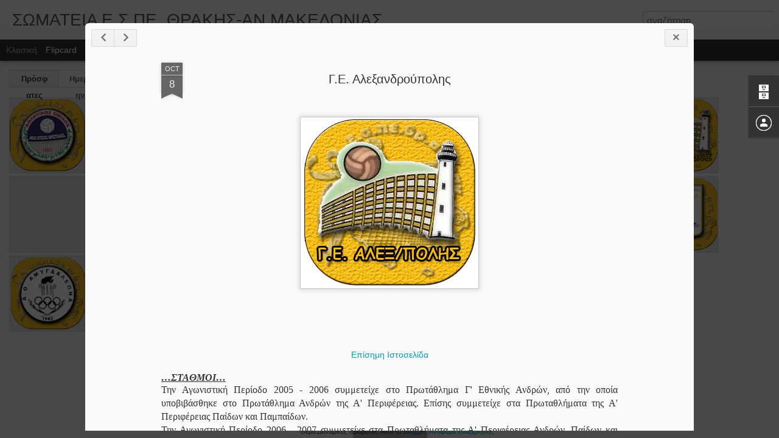

--- FILE ---
content_type: text/html; charset=UTF-8
request_url: http://espethr-anmak-somateia.blogspot.com/2012/10/blog-post_1509.html
body_size: 5202
content:
<!DOCTYPE html>
<html class='v2' dir='ltr' lang='el'>
<head>
<link href='https://www.blogger.com/static/v1/widgets/335934321-css_bundle_v2.css' rel='stylesheet' type='text/css'/>
<meta content='text/html; charset=UTF-8' http-equiv='Content-Type'/>
<meta content='blogger' name='generator'/>
<link href='http://espethr-anmak-somateia.blogspot.com/favicon.ico' rel='icon' type='image/x-icon'/>
<link href='http://espethr-anmak-somateia.blogspot.com/2012/10/blog-post_1509.html' rel='canonical'/>
<link rel="alternate" type="application/atom+xml" title="ΣΩΜΑΤΕΙΑ Ε.Σ.ΠΕ. ΘΡΑΚΗΣ-ΑΝ.ΜΑΚΕΔΟΝΙΑΣ - Atom" href="http://espethr-anmak-somateia.blogspot.com/feeds/posts/default" />
<link rel="alternate" type="application/rss+xml" title="ΣΩΜΑΤΕΙΑ Ε.Σ.ΠΕ. ΘΡΑΚΗΣ-ΑΝ.ΜΑΚΕΔΟΝΙΑΣ - RSS" href="http://espethr-anmak-somateia.blogspot.com/feeds/posts/default?alt=rss" />
<link rel="service.post" type="application/atom+xml" title="ΣΩΜΑΤΕΙΑ Ε.Σ.ΠΕ. ΘΡΑΚΗΣ-ΑΝ.ΜΑΚΕΔΟΝΙΑΣ - Atom" href="https://www.blogger.com/feeds/5755238513977272970/posts/default" />

<link rel="alternate" type="application/atom+xml" title="ΣΩΜΑΤΕΙΑ Ε.Σ.ΠΕ. ΘΡΑΚΗΣ-ΑΝ.ΜΑΚΕΔΟΝΙΑΣ - Atom" href="http://espethr-anmak-somateia.blogspot.com/feeds/6095626932259487196/comments/default" />
<!--Can't find substitution for tag [blog.ieCssRetrofitLinks]-->
<link href='https://blogger.googleusercontent.com/img/b/R29vZ2xl/AVvXsEjXNDZJfyZsxH95P759TpTbzyzZphbNTMz4uU3YMP5aAeyaIp45SgKmzDmnP7kPFQpZ3DFSgpm0STTThhKlsTYhGioEFRYZRere3crK8w3dNA3XwuerKf-nETMaz6N-3sB-rVQbDKJVKh27/s1600/gea.gif' rel='image_src'/>
<meta content='http://espethr-anmak-somateia.blogspot.com/2012/10/blog-post_1509.html' property='og:url'/>
<meta content='Γ.Ε. Αλεξανδρούπολης' property='og:title'/>
<meta content='            Επίσημη Ιστοσελίδα    …ΣΤΑΘΜΟΙ…   Την Αγωνιστική Περίοδο 2005 - 2006 συμμετείχε στο Πρωτάθλημα Γ&#39; Εθνικής Ανδρών, από την οποία ...' property='og:description'/>
<meta content='https://blogger.googleusercontent.com/img/b/R29vZ2xl/AVvXsEjXNDZJfyZsxH95P759TpTbzyzZphbNTMz4uU3YMP5aAeyaIp45SgKmzDmnP7kPFQpZ3DFSgpm0STTThhKlsTYhGioEFRYZRere3crK8w3dNA3XwuerKf-nETMaz6N-3sB-rVQbDKJVKh27/w1200-h630-p-k-no-nu/gea.gif' property='og:image'/>
<title>ΣΩΜΑΤΕΙΑ Ε.Σ.ΠΕ. ΘΡΑΚΗΣ-ΑΝ.ΜΑΚΕΔΟΝΙΑΣ: Γ.Ε. Αλεξανδρούπολης</title>
<meta content='!' name='fragment'/>
<meta content='dynamic' name='blogger-template'/>
<meta content='IE=9,chrome=1' http-equiv='X-UA-Compatible'/>
<meta content='initial-scale=1.0, maximum-scale=1.0, user-scalable=no, width=device-width' name='viewport'/>
<style id='page-skin-1' type='text/css'><!--
/*-----------------------------------------------
Blogger Template Style
Name: Dynamic Views
----------------------------------------------- */
/* Variable definitions
====================
<Variable name="keycolor" description="Main Color" type="color" default="#ffffff"
variants="#2b256f,#00b2b4,#4ba976,#696f00,#b38f00,#f07300,#d0422c,#f37a86,#7b5341"/>
<Group description="Page">
<Variable name="page.text.font" description="Font" type="font"
default="'Helvetica Neue Light', HelveticaNeue-Light, 'Helvetica Neue', Helvetica, Arial, sans-serif"/>
<Variable name="page.text.color" description="Text Color" type="color"
default="#333333" variants="#333333"/>
<Variable name="body.background.color" description="Background Color" type="color"
default="#EEEEEE"
variants="#dfdfea,#d9f4f4,#e4f2eb,#e9ead9,#f4eed9,#fdead9,#f8e3e0,#fdebed,#ebe5e3"/>
</Group>
<Variable name="body.background" description="Body Background" type="background"
color="#EEEEEE" default="$(color) none repeat scroll top left"/>
<Group description="Header">
<Variable name="header.background.color" description="Background Color" type="color"
default="#F3F3F3" variants="#F3F3F3"/>
</Group>
<Group description="Header Bar">
<Variable name="primary.color" description="Background Color" type="color"
default="#333333" variants="#2b256f,#00b2b4,#4ba976,#696f00,#b38f00,#f07300,#d0422c,#f37a86,#7b5341"/>
<Variable name="menu.font" description="Font" type="font"
default="'Helvetica Neue Light', HelveticaNeue-Light, 'Helvetica Neue', Helvetica, Arial, sans-serif"/>
<Variable name="menu.text.color" description="Text Color" type="color"
default="#FFFFFF" variants="#FFFFFF"/>
</Group>
<Group description="Links">
<Variable name="link.font" description="Link Text" type="font"
default="'Helvetica Neue Light', HelveticaNeue-Light, 'Helvetica Neue', Helvetica, Arial, sans-serif"/>
<Variable name="link.color" description="Link Color" type="color"
default="#009EB8"
variants="#2b256f,#00b2b4,#4ba976,#696f00,#b38f00,#f07300,#d0422c,#f37a86,#7b5341"/>
<Variable name="link.hover.color" description="Link Hover Color" type="color"
default="#009EB8"
variants="#2b256f,#00b2b4,#4ba976,#696f00,#b38f00,#f07300,#d0422c,#f37a86,#7b5341"/>
<Variable name="link.visited.color" description="Link Visited Color" type="color"
default="#009EB8"
variants="#2b256f,#00b2b4,#4ba976,#696f00,#b38f00,#f07300,#d0422c,#f37a86,#7b5341"/>
</Group>
<Group description="Blog Title">
<Variable name="blog.title.font" description="Font" type="font"
default="'Helvetica Neue Light', HelveticaNeue-Light, 'Helvetica Neue', Helvetica, Arial, sans-serif"/>
<Variable name="blog.title.color" description="Color" type="color"
default="#555555" variants="#555555"/>
</Group>
<Group description="Blog Description">
<Variable name="blog.description.font" description="Font" type="font"
default="'Helvetica Neue Light', HelveticaNeue-Light, 'Helvetica Neue', Helvetica, Arial, sans-serif"/>
<Variable name="blog.description.color" description="Color" type="color"
default="#555555" variants="#555555"/>
</Group>
<Group description="Post Title">
<Variable name="post.title.font" description="Font" type="font"
default="'Helvetica Neue Light', HelveticaNeue-Light, 'Helvetica Neue', Helvetica, Arial, sans-serif"/>
<Variable name="post.title.color" description="Color" type="color"
default="#333333" variants="#333333"/>
</Group>
<Group description="Date Ribbon">
<Variable name="ribbon.color" description="Color" type="color"
default="#666666" variants="#2b256f,#00b2b4,#4ba976,#696f00,#b38f00,#f07300,#d0422c,#f37a86,#7b5341"/>
<Variable name="ribbon.hover.color" description="Hover Color" type="color"
default="#AD3A2B" variants="#AD3A2B"/>
</Group>
<Variable name="blitzview" description="Initial view type" type="string" default="sidebar"/>
*/
/* BEGIN CUT */
{
"font:Text": "'Helvetica Neue Light', HelveticaNeue-Light, 'Helvetica Neue', Helvetica, Arial, sans-serif",
"color:Text": "#333333",
"image:Background": "#EEEEEE none repeat scroll top left",
"color:Background": "#EEEEEE",
"color:Header Background": "#F3F3F3",
"color:Primary": "#333333",
"color:Menu Text": "#FFFFFF",
"font:Menu": "'Helvetica Neue Light', HelveticaNeue-Light, 'Helvetica Neue', Helvetica, Arial, sans-serif",
"font:Link": "'Helvetica Neue Light', HelveticaNeue-Light, 'Helvetica Neue', Helvetica, Arial, sans-serif",
"color:Link": "#009EB8",
"color:Link Visited": "#009EB8",
"color:Link Hover": "#009EB8",
"font:Blog Title": "'Helvetica Neue Light', HelveticaNeue-Light, 'Helvetica Neue', Helvetica, Arial, sans-serif",
"color:Blog Title": "#555555",
"font:Blog Description": "'Helvetica Neue Light', HelveticaNeue-Light, 'Helvetica Neue', Helvetica, Arial, sans-serif",
"color:Blog Description": "#555555",
"font:Post Title": "'Helvetica Neue Light', HelveticaNeue-Light, 'Helvetica Neue', Helvetica, Arial, sans-serif",
"color:Post Title": "#333333",
"color:Ribbon": "#666666",
"color:Ribbon Hover": "#AD3A2B",
"view": "flipcard"
}
/* END CUT */

--></style>
<style id='template-skin-1' type='text/css'><!--
body {
min-width: 960px;
}
.column-center-outer {
margin-top: 46px;
}
.content-outer, .content-fauxcolumn-outer, .region-inner {
min-width: 960px;
max-width: 960px;
_width: 960px;
}
.main-inner .columns {
padding-left: 0;
padding-right: 310px;
}
.main-inner .fauxcolumn-center-outer {
left: 0;
right: 310px;
/* IE6 does not respect left and right together */
_width: expression(this.parentNode.offsetWidth -
parseInt("0") -
parseInt("310px") + 'px');
}
.main-inner .fauxcolumn-left-outer {
width: 0;
}
.main-inner .fauxcolumn-right-outer {
width: 310px;
}
.main-inner .column-left-outer {
width: 0;
right: 100%;
margin-left: -0;
}
.main-inner .column-right-outer {
width: 310px;
margin-right: -310px;
}
#layout {
min-width: 0;
}
#layout .content-outer {
min-width: 0;
width: 800px;
}
#layout .region-inner {
min-width: 0;
width: auto;
}
--></style>
<script src='//www.blogblog.com/dynamicviews/6e0d22adcfa5abea/js/common.js' type='text/javascript'></script>
<script src='//www.blogblog.com/dynamicviews/6e0d22adcfa5abea/js/languages/lang__el.js' type='text/javascript'></script>
<script src='//www.blogblog.com/dynamicviews/6e0d22adcfa5abea/js/flipcard.js' type='text/javascript'></script>
<script src='//www.blogblog.com/dynamicviews/4224c15c4e7c9321/js/comments.js'></script>
<link href='https://www.blogger.com/dyn-css/authorization.css?targetBlogID=5755238513977272970&amp;zx=bedf9954-e385-47fd-b24d-f5a71ee90cca' media='none' onload='if(media!=&#39;all&#39;)media=&#39;all&#39;' rel='stylesheet'/><noscript><link href='https://www.blogger.com/dyn-css/authorization.css?targetBlogID=5755238513977272970&amp;zx=bedf9954-e385-47fd-b24d-f5a71ee90cca' rel='stylesheet'/></noscript>
<meta name='google-adsense-platform-account' content='ca-host-pub-1556223355139109'/>
<meta name='google-adsense-platform-domain' content='blogspot.com'/>

</head>
<body class='variant-flipcard'>
<div class='content'>
<div class='content-outer'>
<div class='fauxborder-left content-fauxborder-left'>
<div class='content-inner'>
<div class='main-outer'>
<div class='fauxborder-left main-fauxborder-left'>
<div class='region-inner main-inner'>
<div class='columns fauxcolumns'>
<div class='column-center-outer'>
<div class='column-center-inner'>
<div class='main section' id='main'>
</div>
</div>
</div>
<div class='column-right-outer'>
<div class='column-right-inner'>
<aside>
<div class='sidebar section' id='sidebar-right-1'>
</div>
</aside>
</div>
</div>
<div style='clear: both'></div>
</div>
</div>
</div>
</div>
</div>
</div>
</div>
</div>
<script language='javascript' type='text/javascript'>
        window.onload = function() {
          blogger.ui().configure().view();
        };
      </script>

<script type="text/javascript" src="https://www.blogger.com/static/v1/widgets/2028843038-widgets.js"></script>
<script type='text/javascript'>
window['__wavt'] = 'AOuZoY4ySp-eCeHpk0v0PR7Y4HED1mJYYw:1768963642489';_WidgetManager._Init('//www.blogger.com/rearrange?blogID\x3d5755238513977272970','//espethr-anmak-somateia.blogspot.com/2012/10/blog-post_1509.html','5755238513977272970');
_WidgetManager._SetDataContext([{'name': 'blog', 'data': {'blogId': '5755238513977272970', 'title': '\u03a3\u03a9\u039c\u0391\u03a4\u0395\u0399\u0391 \u0395.\u03a3.\u03a0\u0395. \u0398\u03a1\u0391\u039a\u0397\u03a3-\u0391\u039d.\u039c\u0391\u039a\u0395\u0394\u039f\u039d\u0399\u0391\u03a3', 'url': 'http://espethr-anmak-somateia.blogspot.com/2012/10/blog-post_1509.html', 'canonicalUrl': 'http://espethr-anmak-somateia.blogspot.com/2012/10/blog-post_1509.html', 'homepageUrl': 'http://espethr-anmak-somateia.blogspot.com/', 'searchUrl': 'http://espethr-anmak-somateia.blogspot.com/search', 'canonicalHomepageUrl': 'http://espethr-anmak-somateia.blogspot.com/', 'blogspotFaviconUrl': 'http://espethr-anmak-somateia.blogspot.com/favicon.ico', 'bloggerUrl': 'https://www.blogger.com', 'hasCustomDomain': false, 'httpsEnabled': true, 'enabledCommentProfileImages': true, 'gPlusViewType': 'FILTERED_POSTMOD', 'adultContent': false, 'analyticsAccountNumber': '', 'encoding': 'UTF-8', 'locale': 'el', 'localeUnderscoreDelimited': 'el', 'languageDirection': 'ltr', 'isPrivate': false, 'isMobile': false, 'isMobileRequest': false, 'mobileClass': '', 'isPrivateBlog': false, 'isDynamicViewsAvailable': true, 'feedLinks': '\x3clink rel\x3d\x22alternate\x22 type\x3d\x22application/atom+xml\x22 title\x3d\x22\u03a3\u03a9\u039c\u0391\u03a4\u0395\u0399\u0391 \u0395.\u03a3.\u03a0\u0395. \u0398\u03a1\u0391\u039a\u0397\u03a3-\u0391\u039d.\u039c\u0391\u039a\u0395\u0394\u039f\u039d\u0399\u0391\u03a3 - Atom\x22 href\x3d\x22http://espethr-anmak-somateia.blogspot.com/feeds/posts/default\x22 /\x3e\n\x3clink rel\x3d\x22alternate\x22 type\x3d\x22application/rss+xml\x22 title\x3d\x22\u03a3\u03a9\u039c\u0391\u03a4\u0395\u0399\u0391 \u0395.\u03a3.\u03a0\u0395. \u0398\u03a1\u0391\u039a\u0397\u03a3-\u0391\u039d.\u039c\u0391\u039a\u0395\u0394\u039f\u039d\u0399\u0391\u03a3 - RSS\x22 href\x3d\x22http://espethr-anmak-somateia.blogspot.com/feeds/posts/default?alt\x3drss\x22 /\x3e\n\x3clink rel\x3d\x22service.post\x22 type\x3d\x22application/atom+xml\x22 title\x3d\x22\u03a3\u03a9\u039c\u0391\u03a4\u0395\u0399\u0391 \u0395.\u03a3.\u03a0\u0395. \u0398\u03a1\u0391\u039a\u0397\u03a3-\u0391\u039d.\u039c\u0391\u039a\u0395\u0394\u039f\u039d\u0399\u0391\u03a3 - Atom\x22 href\x3d\x22https://www.blogger.com/feeds/5755238513977272970/posts/default\x22 /\x3e\n\n\x3clink rel\x3d\x22alternate\x22 type\x3d\x22application/atom+xml\x22 title\x3d\x22\u03a3\u03a9\u039c\u0391\u03a4\u0395\u0399\u0391 \u0395.\u03a3.\u03a0\u0395. \u0398\u03a1\u0391\u039a\u0397\u03a3-\u0391\u039d.\u039c\u0391\u039a\u0395\u0394\u039f\u039d\u0399\u0391\u03a3 - Atom\x22 href\x3d\x22http://espethr-anmak-somateia.blogspot.com/feeds/6095626932259487196/comments/default\x22 /\x3e\n', 'meTag': '', 'adsenseHostId': 'ca-host-pub-1556223355139109', 'adsenseHasAds': false, 'adsenseAutoAds': false, 'boqCommentIframeForm': true, 'loginRedirectParam': '', 'isGoogleEverywhereLinkTooltipEnabled': true, 'view': '', 'dynamicViewsCommentsSrc': '//www.blogblog.com/dynamicviews/4224c15c4e7c9321/js/comments.js', 'dynamicViewsScriptSrc': '//www.blogblog.com/dynamicviews/6e0d22adcfa5abea', 'plusOneApiSrc': 'https://apis.google.com/js/platform.js', 'disableGComments': true, 'interstitialAccepted': false, 'sharing': {'platforms': [{'name': '\u039b\u03ae\u03c8\u03b7 \u03c3\u03c5\u03bd\u03b4\u03ad\u03c3\u03bc\u03bf\u03c5', 'key': 'link', 'shareMessage': '\u039b\u03ae\u03c8\u03b7 \u03c3\u03c5\u03bd\u03b4\u03ad\u03c3\u03bc\u03bf\u03c5', 'target': ''}, {'name': 'Facebook', 'key': 'facebook', 'shareMessage': '\u039a\u03bf\u03b9\u03bd\u03bf\u03c0\u03bf\u03af\u03b7\u03c3\u03b7 \u03c3\u03c4\u03bf Facebook', 'target': 'facebook'}, {'name': 'BlogThis!', 'key': 'blogThis', 'shareMessage': 'BlogThis!', 'target': 'blog'}, {'name': 'X', 'key': 'twitter', 'shareMessage': '\u039a\u03bf\u03b9\u03bd\u03bf\u03c0\u03bf\u03af\u03b7\u03c3\u03b7 \u03c3\u03c4\u03bf X', 'target': 'twitter'}, {'name': 'Pinterest', 'key': 'pinterest', 'shareMessage': '\u039a\u03bf\u03b9\u03bd\u03bf\u03c0\u03bf\u03af\u03b7\u03c3\u03b7 \u03c3\u03c4\u03bf Pinterest', 'target': 'pinterest'}, {'name': '\u0397\u03bb\u03b5\u03ba\u03c4\u03c1\u03bf\u03bd\u03b9\u03ba\u03cc \u03c4\u03b1\u03c7\u03c5\u03b4\u03c1\u03bf\u03bc\u03b5\u03af\u03bf', 'key': 'email', 'shareMessage': '\u0397\u03bb\u03b5\u03ba\u03c4\u03c1\u03bf\u03bd\u03b9\u03ba\u03cc \u03c4\u03b1\u03c7\u03c5\u03b4\u03c1\u03bf\u03bc\u03b5\u03af\u03bf', 'target': 'email'}], 'disableGooglePlus': true, 'googlePlusShareButtonWidth': 0, 'googlePlusBootstrap': '\x3cscript type\x3d\x22text/javascript\x22\x3ewindow.___gcfg \x3d {\x27lang\x27: \x27el\x27};\x3c/script\x3e'}, 'hasCustomJumpLinkMessage': false, 'jumpLinkMessage': '\u0394\u03b9\u03b1\u03b2\u03ac\u03c3\u03c4\u03b5 \u03c0\u03b5\u03c1\u03b9\u03c3\u03c3\u03cc\u03c4\u03b5\u03c1\u03b1', 'pageType': 'item', 'postId': '6095626932259487196', 'postImageThumbnailUrl': 'https://blogger.googleusercontent.com/img/b/R29vZ2xl/AVvXsEjXNDZJfyZsxH95P759TpTbzyzZphbNTMz4uU3YMP5aAeyaIp45SgKmzDmnP7kPFQpZ3DFSgpm0STTThhKlsTYhGioEFRYZRere3crK8w3dNA3XwuerKf-nETMaz6N-3sB-rVQbDKJVKh27/s72-c/gea.gif', 'postImageUrl': 'https://blogger.googleusercontent.com/img/b/R29vZ2xl/AVvXsEjXNDZJfyZsxH95P759TpTbzyzZphbNTMz4uU3YMP5aAeyaIp45SgKmzDmnP7kPFQpZ3DFSgpm0STTThhKlsTYhGioEFRYZRere3crK8w3dNA3XwuerKf-nETMaz6N-3sB-rVQbDKJVKh27/s1600/gea.gif', 'pageName': '\u0393.\u0395. \u0391\u03bb\u03b5\u03be\u03b1\u03bd\u03b4\u03c1\u03bf\u03cd\u03c0\u03bf\u03bb\u03b7\u03c2', 'pageTitle': '\u03a3\u03a9\u039c\u0391\u03a4\u0395\u0399\u0391 \u0395.\u03a3.\u03a0\u0395. \u0398\u03a1\u0391\u039a\u0397\u03a3-\u0391\u039d.\u039c\u0391\u039a\u0395\u0394\u039f\u039d\u0399\u0391\u03a3: \u0393.\u0395. \u0391\u03bb\u03b5\u03be\u03b1\u03bd\u03b4\u03c1\u03bf\u03cd\u03c0\u03bf\u03bb\u03b7\u03c2'}}, {'name': 'features', 'data': {}}, {'name': 'messages', 'data': {'edit': '\u0395\u03c0\u03b5\u03be\u03b5\u03c1\u03b3\u03b1\u03c3\u03af\u03b1', 'linkCopiedToClipboard': '\u039f \u03c3\u03cd\u03bd\u03b4\u03b5\u03c3\u03bc\u03bf\u03c2 \u03b1\u03bd\u03c4\u03b9\u03b3\u03c1\u03ac\u03c6\u03b7\u03ba\u03b5 \u03c3\u03c4\u03bf \u03c0\u03c1\u03cc\u03c7\u03b5\u03b9\u03c1\u03bf!', 'ok': '\u039f\u039a', 'postLink': '\u03a3\u03cd\u03bd\u03b4\u03b5\u03c3\u03bc\u03bf\u03c2 \u03b1\u03bd\u03ac\u03c1\u03c4\u03b7\u03c3\u03b7\u03c2'}}, {'name': 'skin', 'data': {'vars': {'link_color': '#009EB8', 'post_title_color': '#333333', 'blog_description_font': '\x27Helvetica Neue Light\x27, HelveticaNeue-Light, \x27Helvetica Neue\x27, Helvetica, Arial, sans-serif', 'body_background_color': '#EEEEEE', 'ribbon_color': '#666666', 'body_background': '#EEEEEE none repeat scroll top left', 'blitzview': 'flipcard', 'link_visited_color': '#009EB8', 'link_hover_color': '#009EB8', 'header_background_color': '#F3F3F3', 'keycolor': '#ffffff', 'page_text_font': '\x27Helvetica Neue Light\x27, HelveticaNeue-Light, \x27Helvetica Neue\x27, Helvetica, Arial, sans-serif', 'blog_title_color': '#555555', 'ribbon_hover_color': '#AD3A2B', 'blog_title_font': '\x27Helvetica Neue Light\x27, HelveticaNeue-Light, \x27Helvetica Neue\x27, Helvetica, Arial, sans-serif', 'link_font': '\x27Helvetica Neue Light\x27, HelveticaNeue-Light, \x27Helvetica Neue\x27, Helvetica, Arial, sans-serif', 'menu_font': '\x27Helvetica Neue Light\x27, HelveticaNeue-Light, \x27Helvetica Neue\x27, Helvetica, Arial, sans-serif', 'primary_color': '#333333', 'page_text_color': '#333333', 'post_title_font': '\x27Helvetica Neue Light\x27, HelveticaNeue-Light, \x27Helvetica Neue\x27, Helvetica, Arial, sans-serif', 'blog_description_color': '#555555', 'menu_text_color': '#FFFFFF'}, 'override': '', 'url': 'blitz.css'}}, {'name': 'template', 'data': {'name': 'Dynamic Views', 'localizedName': '\u0394\u03c5\u03bd\u03b1\u03bc\u03b9\u03ba\u03ad\u03c2 \u03c0\u03c1\u03bf\u03b2\u03bf\u03bb\u03ad\u03c2', 'isResponsive': false, 'isAlternateRendering': false, 'isCustom': false, 'variant': 'flipcard', 'variantId': 'flipcard'}}, {'name': 'view', 'data': {'classic': {'name': 'classic', 'url': '?view\x3dclassic'}, 'flipcard': {'name': 'flipcard', 'url': '?view\x3dflipcard'}, 'magazine': {'name': 'magazine', 'url': '?view\x3dmagazine'}, 'mosaic': {'name': 'mosaic', 'url': '?view\x3dmosaic'}, 'sidebar': {'name': 'sidebar', 'url': '?view\x3dsidebar'}, 'snapshot': {'name': 'snapshot', 'url': '?view\x3dsnapshot'}, 'timeslide': {'name': 'timeslide', 'url': '?view\x3dtimeslide'}, 'isMobile': false, 'title': '\u0393.\u0395. \u0391\u03bb\u03b5\u03be\u03b1\u03bd\u03b4\u03c1\u03bf\u03cd\u03c0\u03bf\u03bb\u03b7\u03c2', 'description': '        \xa0   \u0395\u03c0\u03af\u03c3\u03b7\u03bc\u03b7 \u0399\u03c3\u03c4\u03bf\u03c3\u03b5\u03bb\u03af\u03b4\u03b1    \u2026\u03a3\u03a4\u0391\u0398\u039c\u039f\u0399\u2026   \u03a4\u03b7\u03bd \u0391\u03b3\u03c9\u03bd\u03b9\u03c3\u03c4\u03b9\u03ba\u03ae \u03a0\u03b5\u03c1\u03af\u03bf\u03b4\u03bf 2005 - 2006 \u03c3\u03c5\u03bc\u03bc\u03b5\u03c4\u03b5\u03af\u03c7\u03b5 \u03c3\u03c4\u03bf \u03a0\u03c1\u03c9\u03c4\u03ac\u03b8\u03bb\u03b7\u03bc\u03b1 \u0393\x27 \u0395\u03b8\u03bd\u03b9\u03ba\u03ae\u03c2 \u0391\u03bd\u03b4\u03c1\u03ce\u03bd, \u03b1\u03c0\u03cc \u03c4\u03b7\u03bd \u03bf\u03c0\u03bf\u03af\u03b1 ...', 'featuredImage': 'https://blogger.googleusercontent.com/img/b/R29vZ2xl/AVvXsEjXNDZJfyZsxH95P759TpTbzyzZphbNTMz4uU3YMP5aAeyaIp45SgKmzDmnP7kPFQpZ3DFSgpm0STTThhKlsTYhGioEFRYZRere3crK8w3dNA3XwuerKf-nETMaz6N-3sB-rVQbDKJVKh27/s1600/gea.gif', 'url': 'http://espethr-anmak-somateia.blogspot.com/2012/10/blog-post_1509.html', 'type': 'item', 'isSingleItem': true, 'isMultipleItems': false, 'isError': false, 'isPage': false, 'isPost': true, 'isHomepage': false, 'isArchive': false, 'isLabelSearch': false, 'postId': 6095626932259487196}}]);
_WidgetManager._RegisterWidget('_BlogView', new _WidgetInfo('Blog1', 'main', document.getElementById('Blog1'), {'cmtInteractionsEnabled': false, 'lightboxEnabled': true, 'lightboxModuleUrl': 'https://www.blogger.com/static/v1/jsbin/3070809434-lbx__el.js', 'lightboxCssUrl': 'https://www.blogger.com/static/v1/v-css/828616780-lightbox_bundle.css'}, 'displayModeFull'));
_WidgetManager._RegisterWidget('_HeaderView', new _WidgetInfo('Header1', 'sidebar-right-1', document.getElementById('Header1'), {}, 'displayModeFull'));
_WidgetManager._RegisterWidget('_BlogArchiveView', new _WidgetInfo('BlogArchive1', 'sidebar-right-1', document.getElementById('BlogArchive1'), {'languageDirection': 'ltr', 'loadingMessage': '\u03a6\u03cc\u03c1\u03c4\u03c9\u03c3\u03b7\x26hellip;'}, 'displayModeFull'));
_WidgetManager._RegisterWidget('_ProfileView', new _WidgetInfo('Profile1', 'sidebar-right-1', document.getElementById('Profile1'), {}, 'displayModeFull'));
_WidgetManager._RegisterWidget('_AttributionView', new _WidgetInfo('Attribution1', 'sidebar-right-1', document.getElementById('Attribution1'), {}, 'displayModeFull'));
_WidgetManager._RegisterWidget('_NavbarView', new _WidgetInfo('Navbar1', 'sidebar-right-1', document.getElementById('Navbar1'), {}, 'displayModeFull'));
</script>
</body>
</html>

--- FILE ---
content_type: text/javascript; charset=UTF-8
request_url: http://espethr-anmak-somateia.blogspot.com/?v=0&action=initial&widgetId=Profile1&responseType=js&xssi_token=AOuZoY4ySp-eCeHpk0v0PR7Y4HED1mJYYw%3A1768963642489
body_size: 483
content:
try {
_WidgetManager._HandleControllerResult('Profile1', 'initial',{'title': '\u03a3\u03c5\u03bd\u03b5\u03c1\u03b3\u03ac\u03c4\u03b5\u03c2', 'team': true, 'authors': [{'userUrl': 'https://www.blogger.com/profile/06572419339215396698', 'display-name': '\u0395\u039d\u03a9\u03a3\u0397 \u03a3\u03a9\u039c\u0391\u03a4\u0395\u0399\u03a9\u039d \u03a0\u0395\u03a4\u039f\u03a3\u03a6\u0391\u0399\u03a1\u0399\u03a3\u0397\u03a3 \u0398\u03a1\u0391\u039a\u0397\u03a3 - \u0391\u039d\u0391\u03a4\u039f\u039b\u0399\u039a\u0397\u03a3 \u039c\u0391\u039a\u0395\u0394\u039f\u039d\u0399\u0391\u03a3', 'profileLogo': '//www.blogger.com/img/logo-16.png'}, {'userUrl': 'https://www.blogger.com/profile/03057270420218359251', 'display-name': 'http://espethr-anmak.blogspot.gr/', 'profileLogo': '//www.blogger.com/img/logo-16.png'}], 'viewProfileMsg': '\u03a0\u03c1\u03bf\u03b2\u03bf\u03bb\u03ae \u03c0\u03bb\u03ae\u03c1\u03bf\u03c5\u03c2 \u03c0\u03c1\u03bf\u03c6\u03af\u03bb', 'isDisplayable': true});
} catch (e) {
  if (typeof log != 'undefined') {
    log('HandleControllerResult failed: ' + e);
  }
}


--- FILE ---
content_type: text/javascript; charset=UTF-8
request_url: http://espethr-anmak-somateia.blogspot.com/?v=0&action=initial&widgetId=BlogArchive1&responseType=js&xssi_token=AOuZoY4ySp-eCeHpk0v0PR7Y4HED1mJYYw%3A1768963642489
body_size: 1116
content:
try {
_WidgetManager._HandleControllerResult('BlogArchive1', 'initial',{'url': 'http://espethr-anmak-somateia.blogspot.com/search?updated-min\x3d1970-01-01T02:00:00%2B02:00\x26updated-max\x3d292278994-08-17T07:12:55Z\x26max-results\x3d27', 'name': 'All Posts', 'expclass': 'expanded', 'toggleId': 'ALL-0', 'post-count': 27, 'data': [{'url': 'http://espethr-anmak-somateia.blogspot.com/2012/', 'name': '2012', 'expclass': 'expanded', 'toggleId': 'YEARLY-1325368800000', 'post-count': 27, 'data': [{'url': 'http://espethr-anmak-somateia.blogspot.com/2012/10/', 'name': '\u039f\u03ba\u03c4\u03c9\u03b2\u03c1\u03af\u03bf\u03c5', 'expclass': 'expanded', 'toggleId': 'MONTHLY-1349038800000', 'post-count': 27, 'posts': [{'title': '\u0391.\u039f. \u039d\u03ad\u03b1\u03c2 \u0392\u03cd\u03c3\u03c3\u03b1\u03c2', 'url': 'http://espethr-anmak-somateia.blogspot.com/2012/10/blog-post_4654.html'}, {'title': '\u0391.\u039f. \u039f\u03c1\u03b5\u03c3\u03c4\u03b9\u03ac\u03b4\u03b1\u03c2', 'url': 'http://espethr-anmak-somateia.blogspot.com/2012/10/blog-post_4572.html'}, {'title': '\u0386\u03b8\u03bb\u03bf\u03c2 \u039f\u03c1\u03b5\u03c3\u03c4\u03b9\u03ac\u03b4\u03b1\u03c2', 'url': 'http://espethr-anmak-somateia.blogspot.com/2012/10/blog-post_72.html'}, {'title': '\u0393.\u0391.\u03a3. \u03a3\u03c0\u03ac\u03c1\u03c4\u03b1\u03ba\u03bf\u03c2 \u0394\u03b9\u03b4\u03c5\u03bc\u03bf\u03c4\u03b5\u03af\u03c7\u03bf\u03c5', 'url': 'http://espethr-anmak-somateia.blogspot.com/2012/10/blog-post_7989.html'}, {'title': '\u0391.\u03a3.\u0391. \u0388\u03b2\u03c1\u03bf\u03c2 \u03a3\u03bf\u03c5\u03c6\u03bb\u03af\u03bf\u03c5', 'url': 'http://espethr-anmak-somateia.blogspot.com/2012/10/blog-post_5328.html'}, {'title': '\u0393.\u0391.\u03a3. \u0398\u03cd\u03b5\u03bb\u03bb\u03b1 \u03a6\u03b5\u03c1\u03c1\u03ce\u03bd', 'url': 'http://espethr-anmak-somateia.blogspot.com/2012/10/blog-post_5516.html'}, {'title': '\u0393.\u03a3. \u03a6\u039f\u0399\u039d\u0399\u039a\u0391\u03a3 \u0391\u03bb\u03b5\u03be\u03b1\u03bd\u03b4\u03c1\u03bf\u03cd\u03c0\u03bf\u03bb\u03b7\u03c2', 'url': 'http://espethr-anmak-somateia.blogspot.com/2012/10/blog-post_94.html'}, {'title': '\u0391.\u039f. \u0391\u03bc\u03b1\u03b6\u03cc\u03bd\u03b5\u03c2 \u039c\u03b1\u0390\u03c3\u03c4\u03c1\u03bf\u03c5- \u0391\u03bb\u03b5\u03be\u03b1\u03bd\u03b4\u03c1\u03bf\u03cd\u03c0\u03bf\u03bb\u03b7\u03c2 2011', 'url': 'http://espethr-anmak-somateia.blogspot.com/2012/10/2011.html'}, {'title': '\u0393.\u0395. \u0391\u03bb\u03b5\u03be\u03b1\u03bd\u03b4\u03c1\u03bf\u03cd\u03c0\u03bf\u03bb\u03b7\u03c2', 'url': 'http://espethr-anmak-somateia.blogspot.com/2012/10/blog-post_1509.html'}, {'title': '\u0393.\u03a3.\u0393. \u039d\u03af\u03ba\u03b7 \u0391\u03bb\u03b5\u03be\u03b1\u03bd\u03b4\u03c1\u03bf\u03cd\u03c0\u03bf\u03bb\u03b7\u03c2', 'url': 'http://espethr-anmak-somateia.blogspot.com/2012/10/blog-post_5044.html'}, {'title': '\u039c.\u0393.\u03a3. \u0395\u03b8\u03bd\u03b9\u03ba\u03cc\u03c2 \u0391\u03bb\u03b5\u03be\u03b1\u03bd\u03b4\u03c1\u03bf\u03cd\u03c0\u03bf\u03bb\u03b7\u03c2', 'url': 'http://espethr-anmak-somateia.blogspot.com/2012/10/blog-post_7985.html'}, {'title': '\u039c.\u0393.\u03a3. \u0391.\u0395. \u039a\u03bf\u03bc\u03bf\u03c4\u03b7\u03bd\u03ae\u03c2', 'url': 'http://espethr-anmak-somateia.blogspot.com/2012/10/blog-post_3255.html'}, {'title': '\u0391.\u03a3. \u0391\u039a\u0391\u0394\u0397\u039c\u0399\u0391 \u039a\u03bf\u03bc\u03bf\u03c4\u03b7\u03bd\u03ae\u03c2', 'url': 'http://espethr-anmak-somateia.blogspot.com/2012/10/blog-post_17.html'}, {'title': '\u0391.\u03a3. \u0395\u03c1\u03bc\u03bf\u03b3\u03ad\u03bd\u03b7\u03c2 \u039e\u03ac\u03bd\u03b8\u03b7\u03c2', 'url': 'http://espethr-anmak-somateia.blogspot.com/2012/10/blog-post_4370.html'}, {'title': '\u03a0.\u0391,\u03a3. \u0398\u03c1\u03ac\u03ba\u03b5\u03c2 \u039e\u03ac\u03bd\u03b8\u03b7\u03c2', 'url': 'http://espethr-anmak-somateia.blogspot.com/2012/10/blog-post_5014.html'}, {'title': '\u0391.\u039f. \u03a7\u03c1\u03c5\u03c3\u03bf\u03cd\u03c0\u03bf\u03bb\u03b7\u03c2', 'url': 'http://espethr-anmak-somateia.blogspot.com/2012/10/blog-post_5620.html'}, {'title': '\u0391.\u039f. \u0391\u03bd\u03b4\u03c1\u03bf\u03c3\u03b8\u03ad\u03bd\u03b7\u03c2 \u0398\u03ac\u03c3\u03bf\u03c5', 'url': 'http://espethr-anmak-somateia.blogspot.com/2012/10/blog-post_9952.html'}, {'title': '\u0391.\u039f. \u039a\u03b1\u03b2\u03ac\u03bb\u03b1\u03c2', 'url': 'http://espethr-anmak-somateia.blogspot.com/2012/10/blog-post_2700.html'}, {'title': '\u0391.\u039f. \u0391\u03bc\u03c5\u03b3\u03b4\u03b1\u03bb\u03b5\u03ce\u03bd\u03b1\u03c2', 'url': 'http://espethr-anmak-somateia.blogspot.com/2012/10/blog-post_20.html'}, {'title': '\u0391.\u039f. \u03a0\u03b1\u03bd\u03b4\u03c1\u03b1\u03bc\u03b1\u03ca\u03ba\u03cc\u03c2', 'url': 'http://espethr-anmak-somateia.blogspot.com/2012/10/blog-post_2511.html'}, {'title': '\u0393.\u03a3. \u0394\u03c1\u03ac\u03bc\u03b1\u03c2', 'url': 'http://espethr-anmak-somateia.blogspot.com/2012/10/blog-post_5951.html'}, {'title': '\u03a3.\u03a6.\u0392. \u0395\u03c1\u03bc\u03ae\u03c2 \u0394\u03c1\u03ac\u03bc\u03b1\u03c2', 'url': 'http://espethr-anmak-somateia.blogspot.com/2012/10/blog-post_5949.html'}, {'title': '\u0391.\u03a3. \u0393\u03b1\u03af\u03b1 \u0394\u03c1\u03ac\u03bc\u03b1\u03c2', 'url': 'http://espethr-anmak-somateia.blogspot.com/2012/10/blog-post_7531.html'}, {'title': '\u0391.\u039f. \u0386\u03c1\u03c4\u03b5\u03bc\u03b9\u03c2 \u03a3\u03b5\u03c1\u03c1\u03ce\u03bd', 'url': 'http://espethr-anmak-somateia.blogspot.com/2012/10/blog-post_8.html'}, {'title': '\u0391.\u039f. \u03a3\u03b5\u03c1\u03c1\u03ce\u03bd', 'url': 'http://espethr-anmak-somateia.blogspot.com/2012/10/blog-post.html'}, {'title': '\u0395\u03bb\u03c0\u03af\u03c2 \u0391.\u03a3. \u03a3\u03b5\u03c1\u03c1\u03ce\u03bd', 'url': 'http://espethr-anmak-somateia.blogspot.com/2012/10/94.html'}, {'title': '\u0391\u03c1\u03c7\u03b9\u03ba\u03ae', 'url': 'http://espethr-anmak-somateia.blogspot.com/2012/10/blog-post_9169.html'}]}]}], 'toggleopen': 'MONTHLY-1349038800000', 'style': 'HIERARCHY', 'title': '\u0391\u03c1\u03c7\u03b5\u03b9\u03bf\u03b8\u03ae\u03ba\u03b7 \u03b9\u03c3\u03c4\u03bf\u03bb\u03bf\u03b3\u03af\u03bf\u03c5'});
} catch (e) {
  if (typeof log != 'undefined') {
    log('HandleControllerResult failed: ' + e);
  }
}


--- FILE ---
content_type: text/javascript; charset=UTF-8
request_url: http://espethr-anmak-somateia.blogspot.com/?v=0&action=initial&widgetId=Profile1&responseType=js&xssi_token=AOuZoY4ySp-eCeHpk0v0PR7Y4HED1mJYYw%3A1768963642489
body_size: 483
content:
try {
_WidgetManager._HandleControllerResult('Profile1', 'initial',{'title': '\u03a3\u03c5\u03bd\u03b5\u03c1\u03b3\u03ac\u03c4\u03b5\u03c2', 'team': true, 'authors': [{'userUrl': 'https://www.blogger.com/profile/06572419339215396698', 'display-name': '\u0395\u039d\u03a9\u03a3\u0397 \u03a3\u03a9\u039c\u0391\u03a4\u0395\u0399\u03a9\u039d \u03a0\u0395\u03a4\u039f\u03a3\u03a6\u0391\u0399\u03a1\u0399\u03a3\u0397\u03a3 \u0398\u03a1\u0391\u039a\u0397\u03a3 - \u0391\u039d\u0391\u03a4\u039f\u039b\u0399\u039a\u0397\u03a3 \u039c\u0391\u039a\u0395\u0394\u039f\u039d\u0399\u0391\u03a3', 'profileLogo': '//www.blogger.com/img/logo-16.png'}, {'userUrl': 'https://www.blogger.com/profile/03057270420218359251', 'display-name': 'http://espethr-anmak.blogspot.gr/', 'profileLogo': '//www.blogger.com/img/logo-16.png'}], 'viewProfileMsg': '\u03a0\u03c1\u03bf\u03b2\u03bf\u03bb\u03ae \u03c0\u03bb\u03ae\u03c1\u03bf\u03c5\u03c2 \u03c0\u03c1\u03bf\u03c6\u03af\u03bb', 'isDisplayable': true});
} catch (e) {
  if (typeof log != 'undefined') {
    log('HandleControllerResult failed: ' + e);
  }
}


--- FILE ---
content_type: text/javascript; charset=UTF-8
request_url: http://espethr-anmak-somateia.blogspot.com/?v=0&action=initial&widgetId=BlogArchive1&responseType=js&xssi_token=AOuZoY4ySp-eCeHpk0v0PR7Y4HED1mJYYw%3A1768963642489
body_size: 1116
content:
try {
_WidgetManager._HandleControllerResult('BlogArchive1', 'initial',{'url': 'http://espethr-anmak-somateia.blogspot.com/search?updated-min\x3d1970-01-01T02:00:00%2B02:00\x26updated-max\x3d292278994-08-17T07:12:55Z\x26max-results\x3d27', 'name': 'All Posts', 'expclass': 'expanded', 'toggleId': 'ALL-0', 'post-count': 27, 'data': [{'url': 'http://espethr-anmak-somateia.blogspot.com/2012/', 'name': '2012', 'expclass': 'expanded', 'toggleId': 'YEARLY-1325368800000', 'post-count': 27, 'data': [{'url': 'http://espethr-anmak-somateia.blogspot.com/2012/10/', 'name': '\u039f\u03ba\u03c4\u03c9\u03b2\u03c1\u03af\u03bf\u03c5', 'expclass': 'expanded', 'toggleId': 'MONTHLY-1349038800000', 'post-count': 27, 'posts': [{'title': '\u0391.\u039f. \u039d\u03ad\u03b1\u03c2 \u0392\u03cd\u03c3\u03c3\u03b1\u03c2', 'url': 'http://espethr-anmak-somateia.blogspot.com/2012/10/blog-post_4654.html'}, {'title': '\u0391.\u039f. \u039f\u03c1\u03b5\u03c3\u03c4\u03b9\u03ac\u03b4\u03b1\u03c2', 'url': 'http://espethr-anmak-somateia.blogspot.com/2012/10/blog-post_4572.html'}, {'title': '\u0386\u03b8\u03bb\u03bf\u03c2 \u039f\u03c1\u03b5\u03c3\u03c4\u03b9\u03ac\u03b4\u03b1\u03c2', 'url': 'http://espethr-anmak-somateia.blogspot.com/2012/10/blog-post_72.html'}, {'title': '\u0393.\u0391.\u03a3. \u03a3\u03c0\u03ac\u03c1\u03c4\u03b1\u03ba\u03bf\u03c2 \u0394\u03b9\u03b4\u03c5\u03bc\u03bf\u03c4\u03b5\u03af\u03c7\u03bf\u03c5', 'url': 'http://espethr-anmak-somateia.blogspot.com/2012/10/blog-post_7989.html'}, {'title': '\u0391.\u03a3.\u0391. \u0388\u03b2\u03c1\u03bf\u03c2 \u03a3\u03bf\u03c5\u03c6\u03bb\u03af\u03bf\u03c5', 'url': 'http://espethr-anmak-somateia.blogspot.com/2012/10/blog-post_5328.html'}, {'title': '\u0393.\u0391.\u03a3. \u0398\u03cd\u03b5\u03bb\u03bb\u03b1 \u03a6\u03b5\u03c1\u03c1\u03ce\u03bd', 'url': 'http://espethr-anmak-somateia.blogspot.com/2012/10/blog-post_5516.html'}, {'title': '\u0393.\u03a3. \u03a6\u039f\u0399\u039d\u0399\u039a\u0391\u03a3 \u0391\u03bb\u03b5\u03be\u03b1\u03bd\u03b4\u03c1\u03bf\u03cd\u03c0\u03bf\u03bb\u03b7\u03c2', 'url': 'http://espethr-anmak-somateia.blogspot.com/2012/10/blog-post_94.html'}, {'title': '\u0391.\u039f. \u0391\u03bc\u03b1\u03b6\u03cc\u03bd\u03b5\u03c2 \u039c\u03b1\u0390\u03c3\u03c4\u03c1\u03bf\u03c5- \u0391\u03bb\u03b5\u03be\u03b1\u03bd\u03b4\u03c1\u03bf\u03cd\u03c0\u03bf\u03bb\u03b7\u03c2 2011', 'url': 'http://espethr-anmak-somateia.blogspot.com/2012/10/2011.html'}, {'title': '\u0393.\u0395. \u0391\u03bb\u03b5\u03be\u03b1\u03bd\u03b4\u03c1\u03bf\u03cd\u03c0\u03bf\u03bb\u03b7\u03c2', 'url': 'http://espethr-anmak-somateia.blogspot.com/2012/10/blog-post_1509.html'}, {'title': '\u0393.\u03a3.\u0393. \u039d\u03af\u03ba\u03b7 \u0391\u03bb\u03b5\u03be\u03b1\u03bd\u03b4\u03c1\u03bf\u03cd\u03c0\u03bf\u03bb\u03b7\u03c2', 'url': 'http://espethr-anmak-somateia.blogspot.com/2012/10/blog-post_5044.html'}, {'title': '\u039c.\u0393.\u03a3. \u0395\u03b8\u03bd\u03b9\u03ba\u03cc\u03c2 \u0391\u03bb\u03b5\u03be\u03b1\u03bd\u03b4\u03c1\u03bf\u03cd\u03c0\u03bf\u03bb\u03b7\u03c2', 'url': 'http://espethr-anmak-somateia.blogspot.com/2012/10/blog-post_7985.html'}, {'title': '\u039c.\u0393.\u03a3. \u0391.\u0395. \u039a\u03bf\u03bc\u03bf\u03c4\u03b7\u03bd\u03ae\u03c2', 'url': 'http://espethr-anmak-somateia.blogspot.com/2012/10/blog-post_3255.html'}, {'title': '\u0391.\u03a3. \u0391\u039a\u0391\u0394\u0397\u039c\u0399\u0391 \u039a\u03bf\u03bc\u03bf\u03c4\u03b7\u03bd\u03ae\u03c2', 'url': 'http://espethr-anmak-somateia.blogspot.com/2012/10/blog-post_17.html'}, {'title': '\u0391.\u03a3. \u0395\u03c1\u03bc\u03bf\u03b3\u03ad\u03bd\u03b7\u03c2 \u039e\u03ac\u03bd\u03b8\u03b7\u03c2', 'url': 'http://espethr-anmak-somateia.blogspot.com/2012/10/blog-post_4370.html'}, {'title': '\u03a0.\u0391,\u03a3. \u0398\u03c1\u03ac\u03ba\u03b5\u03c2 \u039e\u03ac\u03bd\u03b8\u03b7\u03c2', 'url': 'http://espethr-anmak-somateia.blogspot.com/2012/10/blog-post_5014.html'}, {'title': '\u0391.\u039f. \u03a7\u03c1\u03c5\u03c3\u03bf\u03cd\u03c0\u03bf\u03bb\u03b7\u03c2', 'url': 'http://espethr-anmak-somateia.blogspot.com/2012/10/blog-post_5620.html'}, {'title': '\u0391.\u039f. \u0391\u03bd\u03b4\u03c1\u03bf\u03c3\u03b8\u03ad\u03bd\u03b7\u03c2 \u0398\u03ac\u03c3\u03bf\u03c5', 'url': 'http://espethr-anmak-somateia.blogspot.com/2012/10/blog-post_9952.html'}, {'title': '\u0391.\u039f. \u039a\u03b1\u03b2\u03ac\u03bb\u03b1\u03c2', 'url': 'http://espethr-anmak-somateia.blogspot.com/2012/10/blog-post_2700.html'}, {'title': '\u0391.\u039f. \u0391\u03bc\u03c5\u03b3\u03b4\u03b1\u03bb\u03b5\u03ce\u03bd\u03b1\u03c2', 'url': 'http://espethr-anmak-somateia.blogspot.com/2012/10/blog-post_20.html'}, {'title': '\u0391.\u039f. \u03a0\u03b1\u03bd\u03b4\u03c1\u03b1\u03bc\u03b1\u03ca\u03ba\u03cc\u03c2', 'url': 'http://espethr-anmak-somateia.blogspot.com/2012/10/blog-post_2511.html'}, {'title': '\u0393.\u03a3. \u0394\u03c1\u03ac\u03bc\u03b1\u03c2', 'url': 'http://espethr-anmak-somateia.blogspot.com/2012/10/blog-post_5951.html'}, {'title': '\u03a3.\u03a6.\u0392. \u0395\u03c1\u03bc\u03ae\u03c2 \u0394\u03c1\u03ac\u03bc\u03b1\u03c2', 'url': 'http://espethr-anmak-somateia.blogspot.com/2012/10/blog-post_5949.html'}, {'title': '\u0391.\u03a3. \u0393\u03b1\u03af\u03b1 \u0394\u03c1\u03ac\u03bc\u03b1\u03c2', 'url': 'http://espethr-anmak-somateia.blogspot.com/2012/10/blog-post_7531.html'}, {'title': '\u0391.\u039f. \u0386\u03c1\u03c4\u03b5\u03bc\u03b9\u03c2 \u03a3\u03b5\u03c1\u03c1\u03ce\u03bd', 'url': 'http://espethr-anmak-somateia.blogspot.com/2012/10/blog-post_8.html'}, {'title': '\u0391.\u039f. \u03a3\u03b5\u03c1\u03c1\u03ce\u03bd', 'url': 'http://espethr-anmak-somateia.blogspot.com/2012/10/blog-post.html'}, {'title': '\u0395\u03bb\u03c0\u03af\u03c2 \u0391.\u03a3. \u03a3\u03b5\u03c1\u03c1\u03ce\u03bd', 'url': 'http://espethr-anmak-somateia.blogspot.com/2012/10/94.html'}, {'title': '\u0391\u03c1\u03c7\u03b9\u03ba\u03ae', 'url': 'http://espethr-anmak-somateia.blogspot.com/2012/10/blog-post_9169.html'}]}]}], 'toggleopen': 'MONTHLY-1349038800000', 'style': 'HIERARCHY', 'title': '\u0391\u03c1\u03c7\u03b5\u03b9\u03bf\u03b8\u03ae\u03ba\u03b7 \u03b9\u03c3\u03c4\u03bf\u03bb\u03bf\u03b3\u03af\u03bf\u03c5'});
} catch (e) {
  if (typeof log != 'undefined') {
    log('HandleControllerResult failed: ' + e);
  }
}
